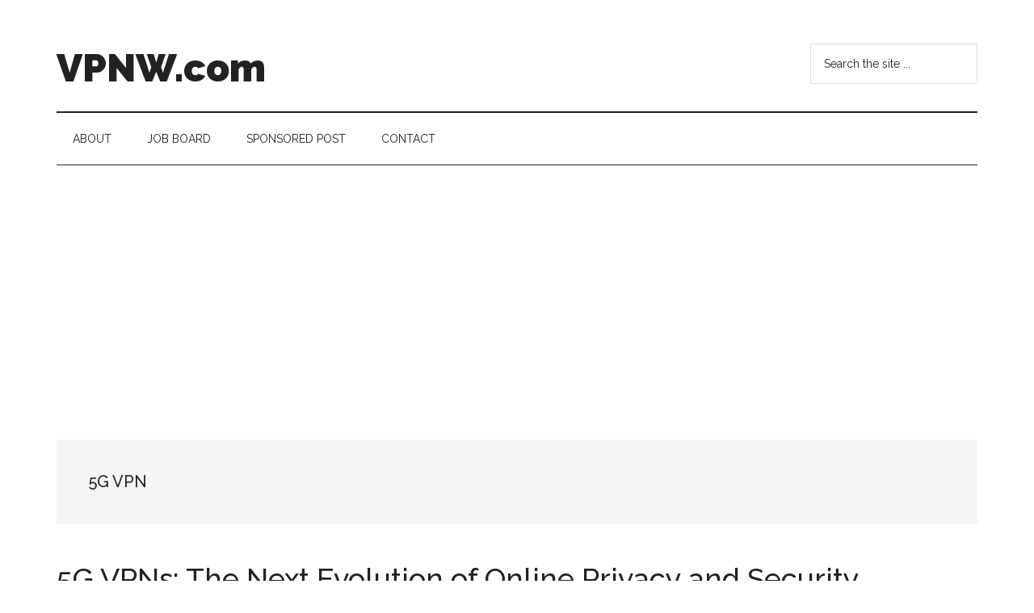

--- FILE ---
content_type: text/html; charset=utf-8
request_url: https://www.google.com/recaptcha/api2/aframe
body_size: 267
content:
<!DOCTYPE HTML><html><head><meta http-equiv="content-type" content="text/html; charset=UTF-8"></head><body><script nonce="b-f9nPQf7Mu-zlC2I2lxdw">/** Anti-fraud and anti-abuse applications only. See google.com/recaptcha */ try{var clients={'sodar':'https://pagead2.googlesyndication.com/pagead/sodar?'};window.addEventListener("message",function(a){try{if(a.source===window.parent){var b=JSON.parse(a.data);var c=clients[b['id']];if(c){var d=document.createElement('img');d.src=c+b['params']+'&rc='+(localStorage.getItem("rc::a")?sessionStorage.getItem("rc::b"):"");window.document.body.appendChild(d);sessionStorage.setItem("rc::e",parseInt(sessionStorage.getItem("rc::e")||0)+1);localStorage.setItem("rc::h",'1765652355345');}}}catch(b){}});window.parent.postMessage("_grecaptcha_ready", "*");}catch(b){}</script></body></html>

--- FILE ---
content_type: text/javascript
request_url: https://vpnw.com/wp-content/themes/magazine-pro/js/move-entry-dates.js?ver=1.1.0
body_size: 28
content:
/**
 * Moves Genesis Blocks Post Grid dates inside featured images.
 *
 * @package StudioPress\JS
 * @author StudioPress
 * @license GPL-2.0-or-later
 */

( function() {
	'use strict';

	/**
	 * Moves the Genesis Blocks Post Grid date element into the featured image.
	 *
	 * The desired styling can not be achieved without moving the element.
	 *
	 * @since 3.4.0
	 */
	function moveDates() {
		var i, $date, $imageLink;
		var $articles = document.querySelectorAll( '.gb-block-post-grid .is-grid article' );

		for ( i = 0; i < $articles.length; ++i ) {
			$date = $articles[i].querySelector( '.gb-block-post-grid-date' );
			$imageLink = $articles[i].querySelector( '.gb-block-post-grid-image a' );

			if ( $date && $imageLink ) {
				$imageLink.appendChild( $date );
			}
		}
	}

	moveDates();
}() );
